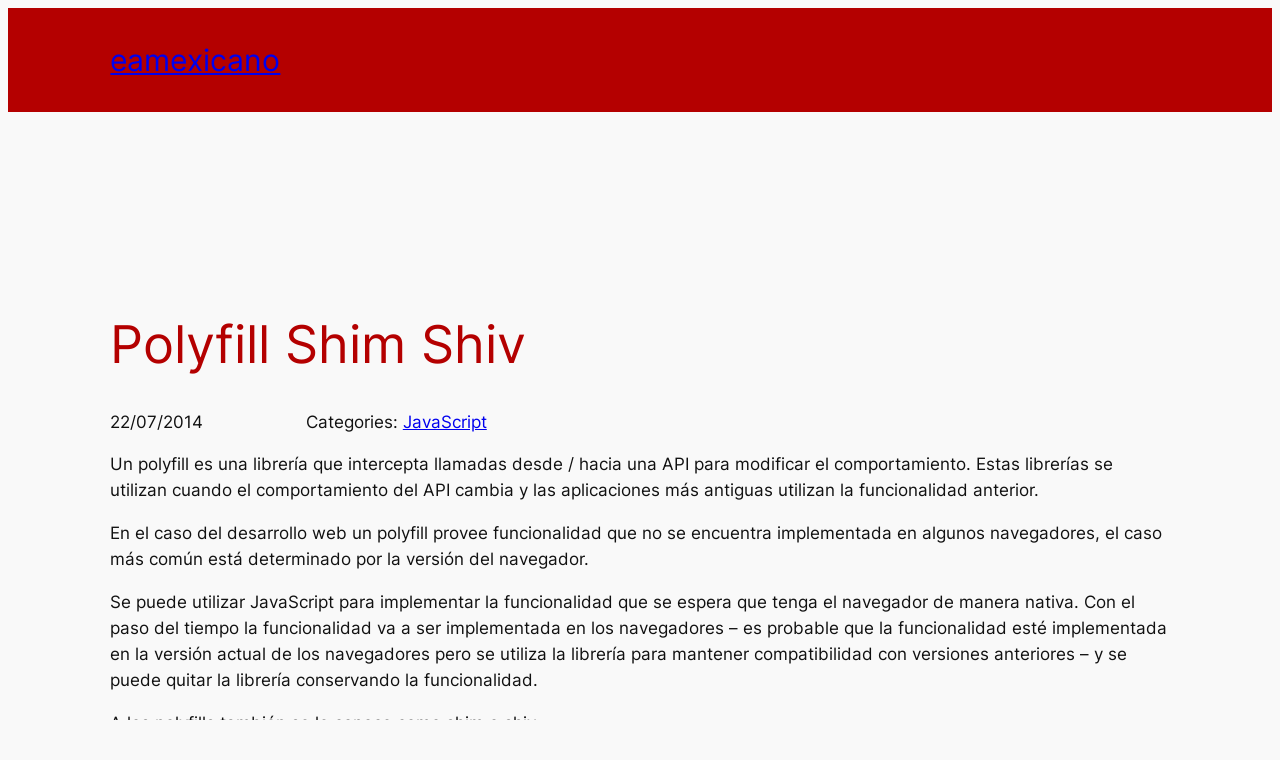

--- FILE ---
content_type: text/css
request_url: https://blog.eamexicano.com/wp-content/themes/eamexicano-2024/style.css?ver=4423273f3269baf6b6b61ff3a9cff943
body_size: -159
content:
/*
Theme Name: eamexicano-2024
Theme URI: https://eamexicano.com/
Description: Tema hijo utilizando twentytwentyfour como referencia
Author: eamexicano
Author URI: https://eamexicano.com/
Template: twentytwentyfour
Version: 0.0.1
*/

@import url("../twentytwentyfour/style.css");

:root {
	--global--font-primary: 'proxima-nova', sans-serif;
  --wp--preset--font-family-default: 'proxima-nova', sans-serif;
  --wp--preset--font-family-proxima-nova: 'proxima-nova', sans-serif;
}